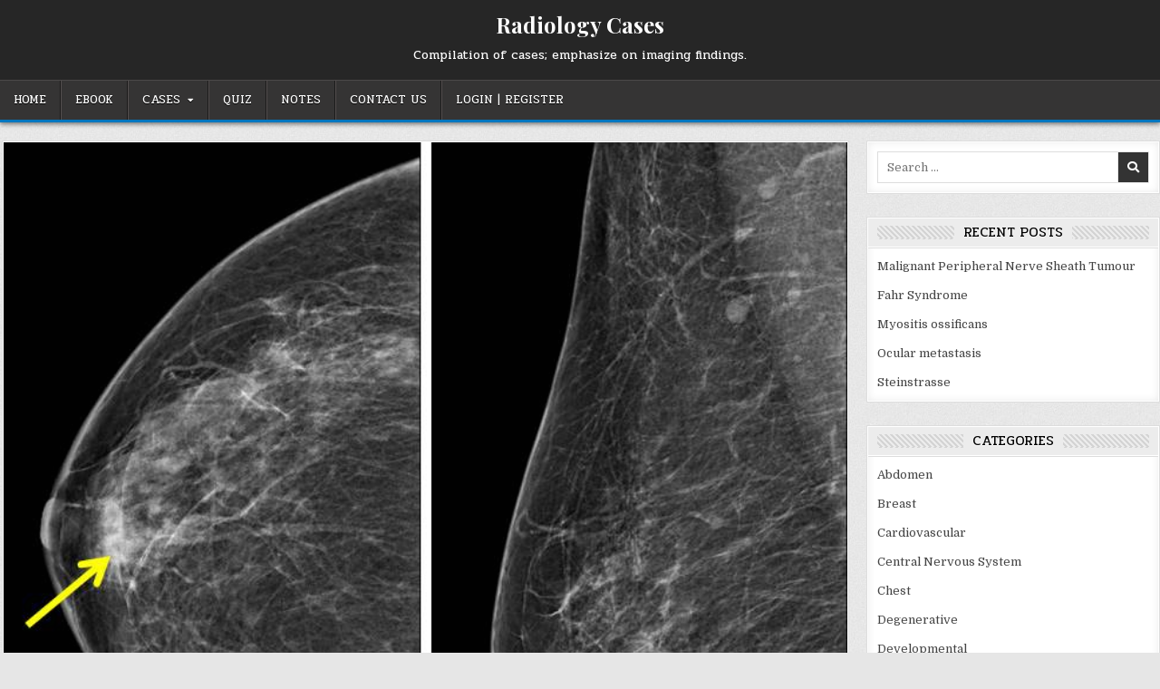

--- FILE ---
content_type: text/html; charset=UTF-8
request_url: http://radiologycases.my/2021/05/11/granulomatous-mastitis/
body_size: 45748
content:
<!DOCTYPE html>
<html lang="en-US">
<head>
<meta charset="UTF-8">
<meta name="viewport" content="width=device-width, initial-scale=1.0">
<link rel="profile" href="http://gmpg.org/xfn/11">
<title>Granulomatous mastitis &#8211; Radiology Cases</title>
<meta name='robots' content='max-image-preview:large' />
<link rel='dns-prefetch' href='//fonts.googleapis.com' />
<link rel='dns-prefetch' href='//s.w.org' />
<link rel="alternate" type="application/rss+xml" title="Radiology Cases &raquo; Feed" href="http://radiologycases.my/feed/" />
<link rel="alternate" type="application/rss+xml" title="Radiology Cases &raquo; Comments Feed" href="http://radiologycases.my/comments/feed/" />
<script type="text/javascript">
window._wpemojiSettings = {"baseUrl":"https:\/\/s.w.org\/images\/core\/emoji\/14.0.0\/72x72\/","ext":".png","svgUrl":"https:\/\/s.w.org\/images\/core\/emoji\/14.0.0\/svg\/","svgExt":".svg","source":{"concatemoji":"http:\/\/radiologycases.my\/wp-includes\/js\/wp-emoji-release.min.js?ver=6.0.11"}};
/*! This file is auto-generated */
!function(e,a,t){var n,r,o,i=a.createElement("canvas"),p=i.getContext&&i.getContext("2d");function s(e,t){var a=String.fromCharCode,e=(p.clearRect(0,0,i.width,i.height),p.fillText(a.apply(this,e),0,0),i.toDataURL());return p.clearRect(0,0,i.width,i.height),p.fillText(a.apply(this,t),0,0),e===i.toDataURL()}function c(e){var t=a.createElement("script");t.src=e,t.defer=t.type="text/javascript",a.getElementsByTagName("head")[0].appendChild(t)}for(o=Array("flag","emoji"),t.supports={everything:!0,everythingExceptFlag:!0},r=0;r<o.length;r++)t.supports[o[r]]=function(e){if(!p||!p.fillText)return!1;switch(p.textBaseline="top",p.font="600 32px Arial",e){case"flag":return s([127987,65039,8205,9895,65039],[127987,65039,8203,9895,65039])?!1:!s([55356,56826,55356,56819],[55356,56826,8203,55356,56819])&&!s([55356,57332,56128,56423,56128,56418,56128,56421,56128,56430,56128,56423,56128,56447],[55356,57332,8203,56128,56423,8203,56128,56418,8203,56128,56421,8203,56128,56430,8203,56128,56423,8203,56128,56447]);case"emoji":return!s([129777,127995,8205,129778,127999],[129777,127995,8203,129778,127999])}return!1}(o[r]),t.supports.everything=t.supports.everything&&t.supports[o[r]],"flag"!==o[r]&&(t.supports.everythingExceptFlag=t.supports.everythingExceptFlag&&t.supports[o[r]]);t.supports.everythingExceptFlag=t.supports.everythingExceptFlag&&!t.supports.flag,t.DOMReady=!1,t.readyCallback=function(){t.DOMReady=!0},t.supports.everything||(n=function(){t.readyCallback()},a.addEventListener?(a.addEventListener("DOMContentLoaded",n,!1),e.addEventListener("load",n,!1)):(e.attachEvent("onload",n),a.attachEvent("onreadystatechange",function(){"complete"===a.readyState&&t.readyCallback()})),(e=t.source||{}).concatemoji?c(e.concatemoji):e.wpemoji&&e.twemoji&&(c(e.twemoji),c(e.wpemoji)))}(window,document,window._wpemojiSettings);
</script>
<style type="text/css">
img.wp-smiley,
img.emoji {
	display: inline !important;
	border: none !important;
	box-shadow: none !important;
	height: 1em !important;
	width: 1em !important;
	margin: 0 0.07em !important;
	vertical-align: -0.1em !important;
	background: none !important;
	padding: 0 !important;
}
</style>
	<link rel='stylesheet' id='wp-block-library-css'  href='http://radiologycases.my/wp-includes/css/dist/block-library/style.min.css?ver=6.0.11' type='text/css' media='all' />
<style id='global-styles-inline-css' type='text/css'>
body{--wp--preset--color--black: #000000;--wp--preset--color--cyan-bluish-gray: #abb8c3;--wp--preset--color--white: #ffffff;--wp--preset--color--pale-pink: #f78da7;--wp--preset--color--vivid-red: #cf2e2e;--wp--preset--color--luminous-vivid-orange: #ff6900;--wp--preset--color--luminous-vivid-amber: #fcb900;--wp--preset--color--light-green-cyan: #7bdcb5;--wp--preset--color--vivid-green-cyan: #00d084;--wp--preset--color--pale-cyan-blue: #8ed1fc;--wp--preset--color--vivid-cyan-blue: #0693e3;--wp--preset--color--vivid-purple: #9b51e0;--wp--preset--gradient--vivid-cyan-blue-to-vivid-purple: linear-gradient(135deg,rgba(6,147,227,1) 0%,rgb(155,81,224) 100%);--wp--preset--gradient--light-green-cyan-to-vivid-green-cyan: linear-gradient(135deg,rgb(122,220,180) 0%,rgb(0,208,130) 100%);--wp--preset--gradient--luminous-vivid-amber-to-luminous-vivid-orange: linear-gradient(135deg,rgba(252,185,0,1) 0%,rgba(255,105,0,1) 100%);--wp--preset--gradient--luminous-vivid-orange-to-vivid-red: linear-gradient(135deg,rgba(255,105,0,1) 0%,rgb(207,46,46) 100%);--wp--preset--gradient--very-light-gray-to-cyan-bluish-gray: linear-gradient(135deg,rgb(238,238,238) 0%,rgb(169,184,195) 100%);--wp--preset--gradient--cool-to-warm-spectrum: linear-gradient(135deg,rgb(74,234,220) 0%,rgb(151,120,209) 20%,rgb(207,42,186) 40%,rgb(238,44,130) 60%,rgb(251,105,98) 80%,rgb(254,248,76) 100%);--wp--preset--gradient--blush-light-purple: linear-gradient(135deg,rgb(255,206,236) 0%,rgb(152,150,240) 100%);--wp--preset--gradient--blush-bordeaux: linear-gradient(135deg,rgb(254,205,165) 0%,rgb(254,45,45) 50%,rgb(107,0,62) 100%);--wp--preset--gradient--luminous-dusk: linear-gradient(135deg,rgb(255,203,112) 0%,rgb(199,81,192) 50%,rgb(65,88,208) 100%);--wp--preset--gradient--pale-ocean: linear-gradient(135deg,rgb(255,245,203) 0%,rgb(182,227,212) 50%,rgb(51,167,181) 100%);--wp--preset--gradient--electric-grass: linear-gradient(135deg,rgb(202,248,128) 0%,rgb(113,206,126) 100%);--wp--preset--gradient--midnight: linear-gradient(135deg,rgb(2,3,129) 0%,rgb(40,116,252) 100%);--wp--preset--duotone--dark-grayscale: url('#wp-duotone-dark-grayscale');--wp--preset--duotone--grayscale: url('#wp-duotone-grayscale');--wp--preset--duotone--purple-yellow: url('#wp-duotone-purple-yellow');--wp--preset--duotone--blue-red: url('#wp-duotone-blue-red');--wp--preset--duotone--midnight: url('#wp-duotone-midnight');--wp--preset--duotone--magenta-yellow: url('#wp-duotone-magenta-yellow');--wp--preset--duotone--purple-green: url('#wp-duotone-purple-green');--wp--preset--duotone--blue-orange: url('#wp-duotone-blue-orange');--wp--preset--font-size--small: 13px;--wp--preset--font-size--medium: 20px;--wp--preset--font-size--large: 36px;--wp--preset--font-size--x-large: 42px;}.has-black-color{color: var(--wp--preset--color--black) !important;}.has-cyan-bluish-gray-color{color: var(--wp--preset--color--cyan-bluish-gray) !important;}.has-white-color{color: var(--wp--preset--color--white) !important;}.has-pale-pink-color{color: var(--wp--preset--color--pale-pink) !important;}.has-vivid-red-color{color: var(--wp--preset--color--vivid-red) !important;}.has-luminous-vivid-orange-color{color: var(--wp--preset--color--luminous-vivid-orange) !important;}.has-luminous-vivid-amber-color{color: var(--wp--preset--color--luminous-vivid-amber) !important;}.has-light-green-cyan-color{color: var(--wp--preset--color--light-green-cyan) !important;}.has-vivid-green-cyan-color{color: var(--wp--preset--color--vivid-green-cyan) !important;}.has-pale-cyan-blue-color{color: var(--wp--preset--color--pale-cyan-blue) !important;}.has-vivid-cyan-blue-color{color: var(--wp--preset--color--vivid-cyan-blue) !important;}.has-vivid-purple-color{color: var(--wp--preset--color--vivid-purple) !important;}.has-black-background-color{background-color: var(--wp--preset--color--black) !important;}.has-cyan-bluish-gray-background-color{background-color: var(--wp--preset--color--cyan-bluish-gray) !important;}.has-white-background-color{background-color: var(--wp--preset--color--white) !important;}.has-pale-pink-background-color{background-color: var(--wp--preset--color--pale-pink) !important;}.has-vivid-red-background-color{background-color: var(--wp--preset--color--vivid-red) !important;}.has-luminous-vivid-orange-background-color{background-color: var(--wp--preset--color--luminous-vivid-orange) !important;}.has-luminous-vivid-amber-background-color{background-color: var(--wp--preset--color--luminous-vivid-amber) !important;}.has-light-green-cyan-background-color{background-color: var(--wp--preset--color--light-green-cyan) !important;}.has-vivid-green-cyan-background-color{background-color: var(--wp--preset--color--vivid-green-cyan) !important;}.has-pale-cyan-blue-background-color{background-color: var(--wp--preset--color--pale-cyan-blue) !important;}.has-vivid-cyan-blue-background-color{background-color: var(--wp--preset--color--vivid-cyan-blue) !important;}.has-vivid-purple-background-color{background-color: var(--wp--preset--color--vivid-purple) !important;}.has-black-border-color{border-color: var(--wp--preset--color--black) !important;}.has-cyan-bluish-gray-border-color{border-color: var(--wp--preset--color--cyan-bluish-gray) !important;}.has-white-border-color{border-color: var(--wp--preset--color--white) !important;}.has-pale-pink-border-color{border-color: var(--wp--preset--color--pale-pink) !important;}.has-vivid-red-border-color{border-color: var(--wp--preset--color--vivid-red) !important;}.has-luminous-vivid-orange-border-color{border-color: var(--wp--preset--color--luminous-vivid-orange) !important;}.has-luminous-vivid-amber-border-color{border-color: var(--wp--preset--color--luminous-vivid-amber) !important;}.has-light-green-cyan-border-color{border-color: var(--wp--preset--color--light-green-cyan) !important;}.has-vivid-green-cyan-border-color{border-color: var(--wp--preset--color--vivid-green-cyan) !important;}.has-pale-cyan-blue-border-color{border-color: var(--wp--preset--color--pale-cyan-blue) !important;}.has-vivid-cyan-blue-border-color{border-color: var(--wp--preset--color--vivid-cyan-blue) !important;}.has-vivid-purple-border-color{border-color: var(--wp--preset--color--vivid-purple) !important;}.has-vivid-cyan-blue-to-vivid-purple-gradient-background{background: var(--wp--preset--gradient--vivid-cyan-blue-to-vivid-purple) !important;}.has-light-green-cyan-to-vivid-green-cyan-gradient-background{background: var(--wp--preset--gradient--light-green-cyan-to-vivid-green-cyan) !important;}.has-luminous-vivid-amber-to-luminous-vivid-orange-gradient-background{background: var(--wp--preset--gradient--luminous-vivid-amber-to-luminous-vivid-orange) !important;}.has-luminous-vivid-orange-to-vivid-red-gradient-background{background: var(--wp--preset--gradient--luminous-vivid-orange-to-vivid-red) !important;}.has-very-light-gray-to-cyan-bluish-gray-gradient-background{background: var(--wp--preset--gradient--very-light-gray-to-cyan-bluish-gray) !important;}.has-cool-to-warm-spectrum-gradient-background{background: var(--wp--preset--gradient--cool-to-warm-spectrum) !important;}.has-blush-light-purple-gradient-background{background: var(--wp--preset--gradient--blush-light-purple) !important;}.has-blush-bordeaux-gradient-background{background: var(--wp--preset--gradient--blush-bordeaux) !important;}.has-luminous-dusk-gradient-background{background: var(--wp--preset--gradient--luminous-dusk) !important;}.has-pale-ocean-gradient-background{background: var(--wp--preset--gradient--pale-ocean) !important;}.has-electric-grass-gradient-background{background: var(--wp--preset--gradient--electric-grass) !important;}.has-midnight-gradient-background{background: var(--wp--preset--gradient--midnight) !important;}.has-small-font-size{font-size: var(--wp--preset--font-size--small) !important;}.has-medium-font-size{font-size: var(--wp--preset--font-size--medium) !important;}.has-large-font-size{font-size: var(--wp--preset--font-size--large) !important;}.has-x-large-font-size{font-size: var(--wp--preset--font-size--x-large) !important;}
</style>
<link rel='stylesheet' id='gridhub-maincss-css'  href='http://radiologycases.my/wp-content/themes/gridhub/style.css' type='text/css' media='all' />
<link rel='stylesheet' id='fontawesome-css'  href='http://radiologycases.my/wp-content/themes/gridhub/assets/css/all.min.css' type='text/css' media='all' />
<link rel='stylesheet' id='gridhub-webfont-css'  href='//fonts.googleapis.com/css?family=Playfair+Display:400,400i,700,700i|Domine:400,700|Oswald:400,700|Pridi:400,700|Merriweather:400,400i,700,700i&#038;display=swap' type='text/css' media='all' />
<script type='text/javascript' src='http://radiologycases.my/wp-includes/js/jquery/jquery.min.js?ver=3.6.0' id='jquery-core-js'></script>
<script type='text/javascript' src='http://radiologycases.my/wp-includes/js/jquery/jquery-migrate.min.js?ver=3.3.2' id='jquery-migrate-js'></script>
<!--[if lt IE 9]>
<script type='text/javascript' src='http://radiologycases.my/wp-content/themes/gridhub/assets/js/respond.min.js' id='respond-js'></script>
<![endif]-->
<link rel="https://api.w.org/" href="http://radiologycases.my/wp-json/" /><link rel="alternate" type="application/json" href="http://radiologycases.my/wp-json/wp/v2/posts/3077" /><link rel="EditURI" type="application/rsd+xml" title="RSD" href="http://radiologycases.my/xmlrpc.php?rsd" />
<link rel="wlwmanifest" type="application/wlwmanifest+xml" href="http://radiologycases.my/wp-includes/wlwmanifest.xml" /> 
<meta name="generator" content="WordPress 6.0.11" />
<link rel="canonical" href="http://radiologycases.my/2021/05/11/granulomatous-mastitis/" />
<link rel='shortlink' href='http://radiologycases.my/?p=3077' />
<link rel="alternate" type="application/json+oembed" href="http://radiologycases.my/wp-json/oembed/1.0/embed?url=http%3A%2F%2Fradiologycases.my%2F2021%2F05%2F11%2Fgranulomatous-mastitis%2F" />
<link rel="alternate" type="text/xml+oembed" href="http://radiologycases.my/wp-json/oembed/1.0/embed?url=http%3A%2F%2Fradiologycases.my%2F2021%2F05%2F11%2Fgranulomatous-mastitis%2F&#038;format=xml" />
<style type="text/css">.recentcomments a{display:inline !important;padding:0 !important;margin:0 !important;}</style>    <style type="text/css">
            .gridhub-site-title, .gridhub-site-title a, .gridhub-site-description {color: #ffffff;}
        </style>
    <style type="text/css" id="custom-background-css">
body.custom-background { background-image: url("http://radiologycases.my/wp-content/themes/gridhub/assets/images/background.jpg"); background-position: left top; background-size: auto; background-repeat: repeat; background-attachment: fixed; }
</style>
	</head>

<body class="post-template-default single single-post postid-3077 single-format-standard custom-background gridhub-animated gridhub-fadein gridhub-theme-is-active gridhub-header-full-active gridhub-masonry-inactive gridhub-flexbox-grid gridhub-layout-c-s1 gridhub-primary-menu-active gridhub-primary-mobile-menu-active gridhub-secondary-mobile-menu-active gridhub-secondary-social-icons" id="gridhub-site-body" itemscope="itemscope" itemtype="http://schema.org/WebPage">
<svg xmlns="http://www.w3.org/2000/svg" viewBox="0 0 0 0" width="0" height="0" focusable="false" role="none" style="visibility: hidden; position: absolute; left: -9999px; overflow: hidden;" ><defs><filter id="wp-duotone-dark-grayscale"><feColorMatrix color-interpolation-filters="sRGB" type="matrix" values=" .299 .587 .114 0 0 .299 .587 .114 0 0 .299 .587 .114 0 0 .299 .587 .114 0 0 " /><feComponentTransfer color-interpolation-filters="sRGB" ><feFuncR type="table" tableValues="0 0.49803921568627" /><feFuncG type="table" tableValues="0 0.49803921568627" /><feFuncB type="table" tableValues="0 0.49803921568627" /><feFuncA type="table" tableValues="1 1" /></feComponentTransfer><feComposite in2="SourceGraphic" operator="in" /></filter></defs></svg><svg xmlns="http://www.w3.org/2000/svg" viewBox="0 0 0 0" width="0" height="0" focusable="false" role="none" style="visibility: hidden; position: absolute; left: -9999px; overflow: hidden;" ><defs><filter id="wp-duotone-grayscale"><feColorMatrix color-interpolation-filters="sRGB" type="matrix" values=" .299 .587 .114 0 0 .299 .587 .114 0 0 .299 .587 .114 0 0 .299 .587 .114 0 0 " /><feComponentTransfer color-interpolation-filters="sRGB" ><feFuncR type="table" tableValues="0 1" /><feFuncG type="table" tableValues="0 1" /><feFuncB type="table" tableValues="0 1" /><feFuncA type="table" tableValues="1 1" /></feComponentTransfer><feComposite in2="SourceGraphic" operator="in" /></filter></defs></svg><svg xmlns="http://www.w3.org/2000/svg" viewBox="0 0 0 0" width="0" height="0" focusable="false" role="none" style="visibility: hidden; position: absolute; left: -9999px; overflow: hidden;" ><defs><filter id="wp-duotone-purple-yellow"><feColorMatrix color-interpolation-filters="sRGB" type="matrix" values=" .299 .587 .114 0 0 .299 .587 .114 0 0 .299 .587 .114 0 0 .299 .587 .114 0 0 " /><feComponentTransfer color-interpolation-filters="sRGB" ><feFuncR type="table" tableValues="0.54901960784314 0.98823529411765" /><feFuncG type="table" tableValues="0 1" /><feFuncB type="table" tableValues="0.71764705882353 0.25490196078431" /><feFuncA type="table" tableValues="1 1" /></feComponentTransfer><feComposite in2="SourceGraphic" operator="in" /></filter></defs></svg><svg xmlns="http://www.w3.org/2000/svg" viewBox="0 0 0 0" width="0" height="0" focusable="false" role="none" style="visibility: hidden; position: absolute; left: -9999px; overflow: hidden;" ><defs><filter id="wp-duotone-blue-red"><feColorMatrix color-interpolation-filters="sRGB" type="matrix" values=" .299 .587 .114 0 0 .299 .587 .114 0 0 .299 .587 .114 0 0 .299 .587 .114 0 0 " /><feComponentTransfer color-interpolation-filters="sRGB" ><feFuncR type="table" tableValues="0 1" /><feFuncG type="table" tableValues="0 0.27843137254902" /><feFuncB type="table" tableValues="0.5921568627451 0.27843137254902" /><feFuncA type="table" tableValues="1 1" /></feComponentTransfer><feComposite in2="SourceGraphic" operator="in" /></filter></defs></svg><svg xmlns="http://www.w3.org/2000/svg" viewBox="0 0 0 0" width="0" height="0" focusable="false" role="none" style="visibility: hidden; position: absolute; left: -9999px; overflow: hidden;" ><defs><filter id="wp-duotone-midnight"><feColorMatrix color-interpolation-filters="sRGB" type="matrix" values=" .299 .587 .114 0 0 .299 .587 .114 0 0 .299 .587 .114 0 0 .299 .587 .114 0 0 " /><feComponentTransfer color-interpolation-filters="sRGB" ><feFuncR type="table" tableValues="0 0" /><feFuncG type="table" tableValues="0 0.64705882352941" /><feFuncB type="table" tableValues="0 1" /><feFuncA type="table" tableValues="1 1" /></feComponentTransfer><feComposite in2="SourceGraphic" operator="in" /></filter></defs></svg><svg xmlns="http://www.w3.org/2000/svg" viewBox="0 0 0 0" width="0" height="0" focusable="false" role="none" style="visibility: hidden; position: absolute; left: -9999px; overflow: hidden;" ><defs><filter id="wp-duotone-magenta-yellow"><feColorMatrix color-interpolation-filters="sRGB" type="matrix" values=" .299 .587 .114 0 0 .299 .587 .114 0 0 .299 .587 .114 0 0 .299 .587 .114 0 0 " /><feComponentTransfer color-interpolation-filters="sRGB" ><feFuncR type="table" tableValues="0.78039215686275 1" /><feFuncG type="table" tableValues="0 0.94901960784314" /><feFuncB type="table" tableValues="0.35294117647059 0.47058823529412" /><feFuncA type="table" tableValues="1 1" /></feComponentTransfer><feComposite in2="SourceGraphic" operator="in" /></filter></defs></svg><svg xmlns="http://www.w3.org/2000/svg" viewBox="0 0 0 0" width="0" height="0" focusable="false" role="none" style="visibility: hidden; position: absolute; left: -9999px; overflow: hidden;" ><defs><filter id="wp-duotone-purple-green"><feColorMatrix color-interpolation-filters="sRGB" type="matrix" values=" .299 .587 .114 0 0 .299 .587 .114 0 0 .299 .587 .114 0 0 .299 .587 .114 0 0 " /><feComponentTransfer color-interpolation-filters="sRGB" ><feFuncR type="table" tableValues="0.65098039215686 0.40392156862745" /><feFuncG type="table" tableValues="0 1" /><feFuncB type="table" tableValues="0.44705882352941 0.4" /><feFuncA type="table" tableValues="1 1" /></feComponentTransfer><feComposite in2="SourceGraphic" operator="in" /></filter></defs></svg><svg xmlns="http://www.w3.org/2000/svg" viewBox="0 0 0 0" width="0" height="0" focusable="false" role="none" style="visibility: hidden; position: absolute; left: -9999px; overflow: hidden;" ><defs><filter id="wp-duotone-blue-orange"><feColorMatrix color-interpolation-filters="sRGB" type="matrix" values=" .299 .587 .114 0 0 .299 .587 .114 0 0 .299 .587 .114 0 0 .299 .587 .114 0 0 " /><feComponentTransfer color-interpolation-filters="sRGB" ><feFuncR type="table" tableValues="0.098039215686275 1" /><feFuncG type="table" tableValues="0 0.66274509803922" /><feFuncB type="table" tableValues="0.84705882352941 0.41960784313725" /><feFuncA type="table" tableValues="1 1" /></feComponentTransfer><feComposite in2="SourceGraphic" operator="in" /></filter></defs></svg><a class="skip-link screen-reader-text" href="#gridhub-content-wrapper">Skip to content</a>

<div class="gridhub-site-wrapper">



<div id="gridhub-search-overlay-wrap" class="gridhub-search-overlay">
  <div class="gridhub-search-overlay-content">
    
<form role="search" method="get" class="gridhub-search-form" action="http://radiologycases.my/">
<label>
    <span class="screen-reader-text">Search for:</span>
    <input type="search" class="gridhub-search-field" placeholder="Search &hellip;" value="" name="s" />
</label>
<input type="submit" class="gridhub-search-submit" value="&#xf002;" />
</form>  </div>
  <button class="gridhub-search-closebtn" aria-label="Close Search" title="Close Search">&#xD7;</button>
</div>

<div class="gridhub-site-header gridhub-container" id="gridhub-header" itemscope="itemscope" itemtype="http://schema.org/WPHeader" role="banner">
<div class="gridhub-head-content gridhub-clearfix" id="gridhub-head-content">

<div class="gridhub-header-inside gridhub-clearfix">
<div class="gridhub-header-inside-content gridhub-clearfix">
<div class="gridhub-outer-wrapper">
<div class="gridhub-header-inside-container">

<div class="gridhub-logo">
    <div class="site-branding">
                  <p class="gridhub-site-title"><a href="http://radiologycases.my/" rel="home">Radiology Cases</a></p>
            <p class="gridhub-site-description">Compilation of cases; emphasize on imaging findings.</p>        </div>
</div>

</div>
</div>
</div>
</div>

</div><!--/#gridhub-head-content -->
</div><!--/#gridhub-header -->


<div class="gridhub-container gridhub-primary-menu-container gridhub-clearfix">
<div class="gridhub-primary-menu-container-inside gridhub-clearfix">
<nav class="gridhub-nav-primary" id="gridhub-primary-navigation" itemscope="itemscope" itemtype="http://schema.org/SiteNavigationElement" role="navigation" aria-label="Primary Menu">
<div class="gridhub-outer-wrapper">
<button class="gridhub-primary-responsive-menu-icon" aria-controls="gridhub-menu-primary-navigation" aria-expanded="false">Menu</button>
<ul id="gridhub-menu-primary-navigation" class="gridhub-primary-nav-menu gridhub-menu-primary"><li id="menu-item-109" class="menu-item menu-item-type-custom menu-item-object-custom menu-item-home menu-item-109"><a href="http://radiologycases.my/">Home</a></li>
<li id="menu-item-110" class="menu-item menu-item-type-post_type menu-item-object-page menu-item-110"><a href="http://radiologycases.my/about-us/">EBOOK</a></li>
<li id="menu-item-118" class="menu-item menu-item-type-post_type menu-item-object-page menu-item-has-children menu-item-118"><a href="http://radiologycases.my/categories/">Cases</a>
<ul class="sub-menu">
	<li id="menu-item-113" class="menu-item menu-item-type-taxonomy menu-item-object-category menu-item-113"><a href="http://radiologycases.my/category/central-nervous-system/">Central Nervous System</a></li>
	<li id="menu-item-114" class="menu-item menu-item-type-taxonomy menu-item-object-category menu-item-114"><a href="http://radiologycases.my/category/musculoskeletal-system/">Musculoskeletal System</a></li>
	<li id="menu-item-117" class="menu-item menu-item-type-taxonomy menu-item-object-category menu-item-117"><a href="http://radiologycases.my/category/ent/">ENT</a></li>
	<li id="menu-item-116" class="menu-item menu-item-type-taxonomy menu-item-object-category menu-item-116"><a href="http://radiologycases.my/category/gastrointestinal-tract/">Gastrointestinal Tract</a></li>
	<li id="menu-item-115" class="menu-item menu-item-type-taxonomy menu-item-object-category menu-item-115"><a href="http://radiologycases.my/category/chest/">Chest</a></li>
</ul>
</li>
<li id="menu-item-722" class="menu-item menu-item-type-custom menu-item-object-custom menu-item-722"><a href="http://radiologycases.my/category/quiz/">Quiz</a></li>
<li id="menu-item-1129" class="menu-item menu-item-type-custom menu-item-object-custom menu-item-1129"><a href="http://radiologycases.my/category/notes/">Notes</a></li>
<li id="menu-item-112" class="menu-item menu-item-type-post_type menu-item-object-page menu-item-112"><a href="http://radiologycases.my/contact-us/">Contact Us</a></li>
<li id="menu-item-329" class="menu-item menu-item-type-custom menu-item-object-custom menu-item-329"><a href="http://radiologycases.my/wp-admin/">Login | Register</a></li>
</ul>
</div>
</nav>
</div>
</div>




<div class="gridhub-outer-wrapper" id="gridhub-wrapper-outside">

<div class="gridhub-container gridhub-clearfix" id="gridhub-wrapper">
<div class="gridhub-content-wrapper gridhub-clearfix" id="gridhub-content-wrapper">
<div class="gridhub-main-wrapper gridhub-clearfix" id="gridhub-main-wrapper" itemscope="itemscope" itemtype="http://schema.org/Blog" role="main">
<div class="theiaStickySidebar">
<div class="gridhub-main-wrapper-inside gridhub-clearfix">




<div class="gridhub-posts-wrapper" id="gridhub-posts-wrapper">



<article id="post-3077" class="gridhub-post-singular gridhub-box post-3077 post type-post status-publish format-standard has-post-thumbnail hentry category-breast category-women wpcat-15-id wpcat-10-id">
<div class="gridhub-box-inside">

                    <div class="gridhub-post-thumbnail-single">
                                    <a href="http://radiologycases.my/2021/05/11/granulomatous-mastitis/" title="Permanent Link to Granulomatous mastitis" class="gridhub-post-thumbnail-single-link"><img width="718" height="683" src="http://radiologycases.my/wp-content/uploads/2021/05/Picture3-1.jpg" class="gridhub-post-thumbnail-single-img wp-post-image" alt="" title="Granulomatous mastitis" srcset="http://radiologycases.my/wp-content/uploads/2021/05/Picture3-1.jpg 718w, http://radiologycases.my/wp-content/uploads/2021/05/Picture3-1-300x285.jpg 300w" sizes="(max-width: 718px) 100vw, 718px" /></a>
                                </div>
    
        <header class="entry-header">
    <div class="entry-header-inside gridhub-clearfix">
                    <h1 class="post-title entry-title"><a href="http://radiologycases.my/2021/05/11/granulomatous-mastitis/" rel="bookmark">Granulomatous mastitis</a></h1>        
                    <div class="gridhub-entry-meta-single">
    <div class="gridhub-entry-meta-single-inside">
    <span class="gridhub-entry-meta-single-author"><i class="far fa-user-circle" aria-hidden="true"></i>&nbsp;<span class="author vcard" itemscope="itemscope" itemtype="http://schema.org/Person" itemprop="author"><a class="url fn n" href="http://radiologycases.my/author/radhianahassan/">radhianahassan</a></span></span>    <span class="gridhub-entry-meta-single-date"><i class="far fa-clock" aria-hidden="true"></i>&nbsp;May 11, 2021</span>        <span class="gridhub-entry-meta-single-cats"><i class="far fa-folder-open" aria-hidden="true"></i>&nbsp;<span class="screen-reader-text">Posted in </span><a href="http://radiologycases.my/category/breast/" rel="category tag">Breast</a>, <a href="http://radiologycases.my/category/women/" rel="category tag">Women</a></span>            </div>
    </div>
        </div>
    </header><!-- .entry-header -->
    
    
    <div class="entry-content gridhub-clearfix">
            <p><strong>Case contribution: Dr Radhiana Hassan</strong></p>
<p><strong>Clinical:</strong></p>
<ul>
<li>A 56 year old lady</li>
<li>para 2 with underlying hypertension.</li>
<li>Presented with right breast lump for 1 month + right nipple retraction.</li>
<li>Associated with loss of appetite and loss of weight</li>
<li>No nipple discharge. No fever. No skin changes.</li>
<li>Menarche at  13 years old and menopause at 55 years old.</li>
<li>Breastfed child for 1 year.</li>
<li>Clinically mass felt at right breast below the nipple, irregular and hard. No palpable lymph node.</li>
</ul>
<figure id="attachment_3078" aria-describedby="caption-attachment-3078" style="width: 537px" class="wp-caption alignnone"><img loading="lazy" class=" wp-image-3078" src="http://radiologycases.my/wp-content/uploads/2021/05/Picture1-293x300.jpg" alt="" width="537" height="550" srcset="http://radiologycases.my/wp-content/uploads/2021/05/Picture1-293x300.jpg 293w, http://radiologycases.my/wp-content/uploads/2021/05/Picture1.jpg 388w" sizes="(max-width: 537px) 100vw, 537px" /><figcaption id="caption-attachment-3078" class="wp-caption-text">Bilateral mammogram in CC view</figcaption></figure>
<figure id="attachment_3079" aria-describedby="caption-attachment-3079" style="width: 536px" class="wp-caption alignnone"><img loading="lazy" class=" wp-image-3079" src="http://radiologycases.my/wp-content/uploads/2021/05/Picture2-1-262x300.jpg" alt="" width="536" height="614" srcset="http://radiologycases.my/wp-content/uploads/2021/05/Picture2-1-262x300.jpg 262w, http://radiologycases.my/wp-content/uploads/2021/05/Picture2-1.jpg 360w" sizes="(max-width: 536px) 100vw, 536px" /><figcaption id="caption-attachment-3079" class="wp-caption-text">Bilateral mammogram in MLO view</figcaption></figure>
<p><strong>Mammogram findings:</strong></p>
<ul>
<li>Moderately dense breasts with scattered fibroglandular (Birads B) breast density.</li>
<li>There is focal density in the right breast at retro-areolar region(yellow arrow)</li>
<li>Associated skin thickening and mild nipple retraction also seen (white arrow).</li>
<li>No  mass lesion and no suspicious cluster of microcalcifications.</li>
<li>No stromal distortion is seen. No abnormal axillary nodes bilaterally.</li>
</ul>
<figure id="attachment_3080" aria-describedby="caption-attachment-3080" style="width: 670px" class="wp-caption alignnone"><img loading="lazy" class=" wp-image-3080" src="http://radiologycases.my/wp-content/uploads/2021/05/Picture4-1-300x183.jpg" alt="" width="670" height="409" srcset="http://radiologycases.my/wp-content/uploads/2021/05/Picture4-1-300x183.jpg 300w, http://radiologycases.my/wp-content/uploads/2021/05/Picture4-1-1024x625.jpg 1024w, http://radiologycases.my/wp-content/uploads/2021/05/Picture4-1-768x469.jpg 768w, http://radiologycases.my/wp-content/uploads/2021/05/Picture4-1-936x571.jpg 936w, http://radiologycases.my/wp-content/uploads/2021/05/Picture4-1.jpg 1026w" sizes="(max-width: 670px) 100vw, 670px" /><figcaption id="caption-attachment-3080" class="wp-caption-text">Ultrasound of right breast</figcaption></figure>
<p><strong>Ultrasound findings:</strong></p>
<ul>
<li>At the area of complaint, there is a hypoechoic elongated lesion (Rt4H periareolar)</li>
<li>It is associated with thickening of the skin adjacent to it</li>
<li>The lesion appears slightly heterogenous with coarse calcification seen.</li>
<li>No increase in vascularity or posterior shadowing.</li>
<li>No dilated duct is identified.</li>
<li>No suspicious axillary lymph node is detected bilaterally.</li>
</ul>
<p><strong>FNAC: Granulomatous mastitis</strong></p>
<p><strong>Progress of patient:</strong></p>
<ul>
<li>Patient refused further intervention</li>
<li>Claimed the lump resolved</li>
</ul>
<p><strong>Discussion:</strong></p>
<ul>
<li>Granulomatous mastitis is a rare chronic inflammatory disease of the breast that can mimic breast carcinoma.</li>
<li>The most common presentation is unilateral breast mass often associated with inflammation of the overlying skin. Nipple retraction and a sinus formation may be present. Regional lymphadenopathy is present in up to 15% of cases.</li>
<li>The underlying aetiology includes infections such as mycobacterium tuberculosis, cryptococcis and histoplasmosis, auto immune process such as wagener granulomatosis and giant cell arteritis and duct ectasis.</li>
<li>The imaging findings overlap with those of malignancy. The most common finding is a focal asymmetry on mammography but is is not characteristic of this disease.</li>
<li>On ultrasound it is seen as an irregular hypoechoic mass with tubular extension on ultrasound.</li>
<li>On MRI, a focal or diffuse asymmetrical signal intensity without significant mass effect or nodular lesion can be seen. Enhancement pattern also varies and can differ from patient to patient and from lesion to lesion.</li>
<li>Core biopsy is typically diagnostic.</li>
<li>Corticosteroid is the first line of treatment. Excisional biopsy is also useful.</li>
<li>The prognosis is usually good but local recurrence had been reported.</li>
</ul>
<p>&nbsp;</p>
    </div><!-- .entry-content -->

    
    
            <div class="gridhub-author-bio">
            <div class="gridhub-author-bio-inside">
            <div class="gridhub-author-bio-top">
            <span class="gridhub-author-bio-gravatar">
                <img alt='' src='http://0.gravatar.com/avatar/39ebb5971e42ca4c9ffec2afb0dd25a0?s=80&#038;d=mm&#038;r=g' class='avatar avatar-80 photo' height='80' width='80' loading='lazy' />
            </span>
            <div class="gridhub-author-bio-text">
                <div class="gridhub-author-bio-name">Author: <span>radhianahassan</span></div><div class="gridhub-author-bio-text-description"></div>
            </div>
            </div>
            </div>
            </div>
        
</div>
</article>


	<nav class="navigation post-navigation" aria-label="Posts">
		<h2 class="screen-reader-text">Post navigation</h2>
		<div class="nav-links"><div class="nav-previous"><a href="http://radiologycases.my/2021/05/10/urinary-bladder-carcinoma/" rel="prev">Urinary bladder carcinoma &rarr;</a></div><div class="nav-next"><a href="http://radiologycases.my/2021/05/12/glioblastoma-multiforme-2/" rel="next">&larr; Glioblastoma multiforme</a></div></div>
	</nav>
<div class="clear"></div>
</div><!--/#gridhub-posts-wrapper -->




</div>
</div>
</div><!-- /#gridhub-main-wrapper -->



<div class="gridhub-sidebar-one-wrapper gridhub-sidebar-widget-areas gridhub-clearfix" id="gridhub-sidebar-one-wrapper" itemscope="itemscope" itemtype="http://schema.org/WPSideBar" role="complementary">
<div class="theiaStickySidebar">
<div class="gridhub-sidebar-one-wrapper-inside gridhub-clearfix">

<div id="search-2" class="gridhub-side-widget widget gridhub-widget-box widget_search"><div class="gridhub-widget-box-inside">
<form role="search" method="get" class="gridhub-search-form" action="http://radiologycases.my/">
<label>
    <span class="screen-reader-text">Search for:</span>
    <input type="search" class="gridhub-search-field" placeholder="Search &hellip;" value="" name="s" />
</label>
<input type="submit" class="gridhub-search-submit" value="&#xf002;" />
</form></div></div>
		<div id="recent-posts-2" class="gridhub-side-widget widget gridhub-widget-box widget_recent_entries"><div class="gridhub-widget-box-inside">
		<div class="gridhub-widget-header"><div class="gridhub-widget-header-inside"><h2 class="gridhub-widget-title"><span class="gridhub-widget-title-inside">Recent Posts</span></h2></div></div>
		<ul>
											<li>
					<a href="http://radiologycases.my/2024/06/24/malignant-peripheral-nerve-sheath-tumour/">Malignant Peripheral Nerve Sheath Tumour</a>
									</li>
											<li>
					<a href="http://radiologycases.my/2024/05/24/fahr-syndrome/">Fahr Syndrome</a>
									</li>
											<li>
					<a href="http://radiologycases.my/2024/05/24/myositis-ossificans/">Myositis ossificans</a>
									</li>
											<li>
					<a href="http://radiologycases.my/2024/05/16/ocular-metastasis/">Ocular metastasis</a>
									</li>
											<li>
					<a href="http://radiologycases.my/2024/05/07/steinstrasse/">Steinstrasse</a>
									</li>
					</ul>

		</div></div><div id="categories-2" class="gridhub-side-widget widget gridhub-widget-box widget_categories"><div class="gridhub-widget-box-inside"><div class="gridhub-widget-header"><div class="gridhub-widget-header-inside"><h2 class="gridhub-widget-title"><span class="gridhub-widget-title-inside">Categories</span></h2></div></div>
			<ul>
					<li class="cat-item cat-item-29"><a href="http://radiologycases.my/category/abdomen/">Abdomen</a>
</li>
	<li class="cat-item cat-item-15"><a href="http://radiologycases.my/category/breast/">Breast</a>
</li>
	<li class="cat-item cat-item-28"><a href="http://radiologycases.my/category/cardiovascular/">Cardiovascular</a>
</li>
	<li class="cat-item cat-item-2"><a href="http://radiologycases.my/category/central-nervous-system/">Central Nervous System</a>
</li>
	<li class="cat-item cat-item-4"><a href="http://radiologycases.my/category/chest/">Chest</a>
</li>
	<li class="cat-item cat-item-23"><a href="http://radiologycases.my/category/degenerative/">Degenerative</a>
</li>
	<li class="cat-item cat-item-19"><a href="http://radiologycases.my/category/developmental/">Developmental</a>
</li>
	<li class="cat-item cat-item-6"><a href="http://radiologycases.my/category/ent/">ENT</a>
</li>
	<li class="cat-item cat-item-27"><a href="http://radiologycases.my/category/eye-opthalmology/">Eye/Opthalmology</a>
</li>
	<li class="cat-item cat-item-5"><a href="http://radiologycases.my/category/gastrointestinal-tract/">Gastrointestinal Tract</a>
</li>
	<li class="cat-item cat-item-14"><a href="http://radiologycases.my/category/genitourinary-system/">Genitourinary system</a>
</li>
	<li class="cat-item cat-item-26"><a href="http://radiologycases.my/category/hepatobiliary-system/">Hepatobiliary system</a>
</li>
	<li class="cat-item cat-item-17"><a href="http://radiologycases.my/category/infection/">Infection</a>
</li>
	<li class="cat-item cat-item-3"><a href="http://radiologycases.my/category/musculoskeletal-system/">Musculoskeletal System</a>
</li>
	<li class="cat-item cat-item-25"><a href="http://radiologycases.my/category/notes/">Notes</a>
</li>
	<li class="cat-item cat-item-11"><a href="http://radiologycases.my/category/paediatric/">Paediatric</a>
</li>
	<li class="cat-item cat-item-20"><a href="http://radiologycases.my/category/quiz/">Quiz</a>
</li>
	<li class="cat-item cat-item-30"><a href="http://radiologycases.my/category/radiological-signs/">Radiological signs</a>
</li>
	<li class="cat-item cat-item-12"><a href="http://radiologycases.my/category/spine/">Spine</a>
</li>
	<li class="cat-item cat-item-18"><a href="http://radiologycases.my/category/trauma/">Trauma</a>
</li>
	<li class="cat-item cat-item-16"><a href="http://radiologycases.my/category/tumour/">Tumour</a>
</li>
	<li class="cat-item cat-item-1"><a href="http://radiologycases.my/category/uncategorized/">Uncategorized</a>
</li>
	<li class="cat-item cat-item-24"><a href="http://radiologycases.my/category/vascular/">Vascular</a>
</li>
	<li class="cat-item cat-item-10"><a href="http://radiologycases.my/category/women/">Women</a>
</li>
			</ul>

			</div></div><div id="archives-2" class="gridhub-side-widget widget gridhub-widget-box widget_archive"><div class="gridhub-widget-box-inside"><div class="gridhub-widget-header"><div class="gridhub-widget-header-inside"><h2 class="gridhub-widget-title"><span class="gridhub-widget-title-inside">Archives</span></h2></div></div>
			<ul>
					<li><a href='http://radiologycases.my/2024/06/'>June 2024</a></li>
	<li><a href='http://radiologycases.my/2024/05/'>May 2024</a></li>
	<li><a href='http://radiologycases.my/2024/02/'>February 2024</a></li>
	<li><a href='http://radiologycases.my/2023/11/'>November 2023</a></li>
	<li><a href='http://radiologycases.my/2023/09/'>September 2023</a></li>
	<li><a href='http://radiologycases.my/2023/07/'>July 2023</a></li>
	<li><a href='http://radiologycases.my/2023/06/'>June 2023</a></li>
	<li><a href='http://radiologycases.my/2023/05/'>May 2023</a></li>
	<li><a href='http://radiologycases.my/2023/04/'>April 2023</a></li>
	<li><a href='http://radiologycases.my/2023/02/'>February 2023</a></li>
	<li><a href='http://radiologycases.my/2023/01/'>January 2023</a></li>
	<li><a href='http://radiologycases.my/2022/11/'>November 2022</a></li>
	<li><a href='http://radiologycases.my/2022/10/'>October 2022</a></li>
	<li><a href='http://radiologycases.my/2022/09/'>September 2022</a></li>
	<li><a href='http://radiologycases.my/2022/08/'>August 2022</a></li>
	<li><a href='http://radiologycases.my/2022/07/'>July 2022</a></li>
	<li><a href='http://radiologycases.my/2022/04/'>April 2022</a></li>
	<li><a href='http://radiologycases.my/2022/03/'>March 2022</a></li>
	<li><a href='http://radiologycases.my/2022/02/'>February 2022</a></li>
	<li><a href='http://radiologycases.my/2022/01/'>January 2022</a></li>
	<li><a href='http://radiologycases.my/2021/12/'>December 2021</a></li>
	<li><a href='http://radiologycases.my/2021/11/'>November 2021</a></li>
	<li><a href='http://radiologycases.my/2021/10/'>October 2021</a></li>
	<li><a href='http://radiologycases.my/2021/09/'>September 2021</a></li>
	<li><a href='http://radiologycases.my/2021/08/'>August 2021</a></li>
	<li><a href='http://radiologycases.my/2021/07/'>July 2021</a></li>
	<li><a href='http://radiologycases.my/2021/06/'>June 2021</a></li>
	<li><a href='http://radiologycases.my/2021/05/'>May 2021</a></li>
	<li><a href='http://radiologycases.my/2021/04/'>April 2021</a></li>
	<li><a href='http://radiologycases.my/2021/03/'>March 2021</a></li>
	<li><a href='http://radiologycases.my/2021/02/'>February 2021</a></li>
	<li><a href='http://radiologycases.my/2021/01/'>January 2021</a></li>
	<li><a href='http://radiologycases.my/2020/12/'>December 2020</a></li>
	<li><a href='http://radiologycases.my/2020/11/'>November 2020</a></li>
	<li><a href='http://radiologycases.my/2020/10/'>October 2020</a></li>
	<li><a href='http://radiologycases.my/2020/09/'>September 2020</a></li>
	<li><a href='http://radiologycases.my/2020/08/'>August 2020</a></li>
	<li><a href='http://radiologycases.my/2020/07/'>July 2020</a></li>
	<li><a href='http://radiologycases.my/2020/06/'>June 2020</a></li>
	<li><a href='http://radiologycases.my/2020/05/'>May 2020</a></li>
	<li><a href='http://radiologycases.my/2020/04/'>April 2020</a></li>
	<li><a href='http://radiologycases.my/2020/03/'>March 2020</a></li>
	<li><a href='http://radiologycases.my/2020/02/'>February 2020</a></li>
	<li><a href='http://radiologycases.my/2020/01/'>January 2020</a></li>
			</ul>

			</div></div><div id="recent-comments-2" class="gridhub-side-widget widget gridhub-widget-box widget_recent_comments"><div class="gridhub-widget-box-inside"><div class="gridhub-widget-header"><div class="gridhub-widget-header-inside"><h2 class="gridhub-widget-title"><span class="gridhub-widget-title-inside">Recent Comments</span></h2></div></div><ul id="recentcomments"></ul></div></div>
</div>
</div>
</div><!-- /#gridhub-sidebar-one-wrapper-->



</div>

</div><!--/#gridhub-content-wrapper -->
</div><!--/#gridhub-wrapper -->






<div class='gridhub-clearfix' id='gridhub-copyright-area'>
<div class='gridhub-copyright-area-inside gridhub-container'>
<div class="gridhub-outer-wrapper">

<div class='gridhub-copyright-area-inside-content gridhub-clearfix'>
  <p class='gridhub-copyright'>Copyright &copy; 2025 Radiology Cases</p>
<p class='gridhub-credit'><a href="https://themesdna.com/">Design by ThemesDNA.com</a></p>
</div>

</div>
</div>
</div><!--/#gridhub-copyright-area -->


</div>

<button class="gridhub-scroll-top" title="Scroll to Top"><i class="fas fa-arrow-up" aria-hidden="true"></i><span class="screen-reader-text">Scroll to Top</span></button>

<script type='text/javascript' src='http://radiologycases.my/wp-content/themes/gridhub/assets/js/jquery.fitvids.min.js' id='fitvids-js'></script>
<script type='text/javascript' src='http://radiologycases.my/wp-content/themes/gridhub/assets/js/ResizeSensor.min.js' id='ResizeSensor-js'></script>
<script type='text/javascript' src='http://radiologycases.my/wp-content/themes/gridhub/assets/js/theia-sticky-sidebar.min.js' id='theia-sticky-sidebar-js'></script>
<script type='text/javascript' src='http://radiologycases.my/wp-content/themes/gridhub/assets/js/navigation.js' id='gridhub-navigation-js'></script>
<script type='text/javascript' src='http://radiologycases.my/wp-content/themes/gridhub/assets/js/skip-link-focus-fix.js' id='gridhub-skip-link-focus-fix-js'></script>
<script type='text/javascript' src='http://radiologycases.my/wp-includes/js/imagesloaded.min.js?ver=4.1.4' id='imagesloaded-js'></script>
<script type='text/javascript' id='gridhub-customjs-js-extra'>
/* <![CDATA[ */
var gridhub_ajax_object = {"ajaxurl":"http:\/\/radiologycases.my\/wp-admin\/admin-ajax.php","primary_menu_active":"1","secondary_menu_active":"","sticky_menu_active":"1","sticky_mobile_menu_active":"","sticky_sidebar_active":"1"};
/* ]]> */
</script>
<script type='text/javascript' src='http://radiologycases.my/wp-content/themes/gridhub/assets/js/custom.js' id='gridhub-customjs-js'></script>
<script type='text/javascript' id='gridhub-html5shiv-js-js-extra'>
/* <![CDATA[ */
var gridhub_custom_script_vars = {"elements_name":"abbr article aside audio bdi canvas data datalist details dialog figcaption figure footer header hgroup main mark meter nav output picture progress section summary template time video"};
/* ]]> */
</script>
<script type='text/javascript' src='http://radiologycases.my/wp-content/themes/gridhub/assets/js/html5shiv.js' id='gridhub-html5shiv-js-js'></script>
</body>
</html>